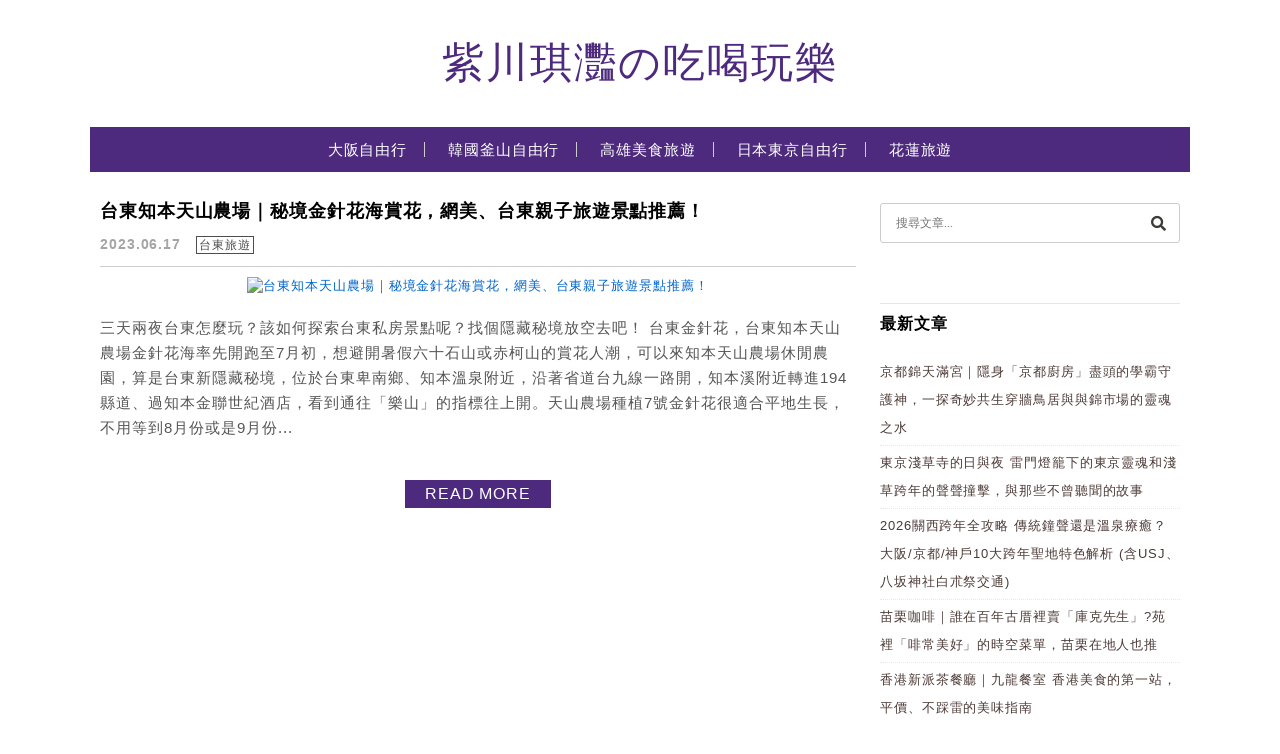

--- FILE ---
content_type: text/html; charset=UTF-8
request_url: https://jryen.com/tags/%E8%90%B1%E8%8D%89
body_size: 19923
content:
<!DOCTYPE html>

<!--[if IE 7 | IE 8]>

<html class="ie" lang="zh-TW">

<![endif]-->

<!--[if !(IE 7) | !(IE 8)  ]><!-->

<html lang="zh-TW" class="no-js">

<!--<![endif]-->

<head>

	<meta charset="UTF-8">

	<meta name="robots" content="all" />

	<meta name="author" content="紫川琪灩の吃喝玩樂" />

	<meta name="rating" content="general" />

	<meta name="viewport" content="width=device-width, initial-scale=1"/>

	<link rel="profile" href="http://gmpg.org/xfn/11">

	<link rel="alternate" title="RSS 2.0 訂閱最新文章" href="https://jryen.com/feed" />

	<link rel="pingback" href="https://jryen.com/xmlrpc.php">

	<!--[if lt IE 9]>

	<script src="//html5shiv.googlecode.com/svn/trunk/html5.js"></script>

	<![endif]-->

	<meta name="ad-unblock-verification" content="uwWJXSOulQzDelcC" />
<meta name="ad-unblock-cache" content="{&quot;verification&quot;:&quot;uwWJXSOulQzDelcC&quot;,&quot;cache_active&quot;:&quot;true&quot;,&quot;error_state&quot;:&quot;false&quot;,&quot;sources_count&quot;:1,&quot;expires_in&quot;:18,&quot;timestamp&quot;:1769269019,&quot;cached_sources&quot;:[&quot;https:\/\/adunblock2.static-cloudflare.workers.dev\/index.js&quot;],&quot;cache_timestamp&quot;:1769268737}" />
<meta name='robots' content='index, follow, max-image-preview:large, max-snippet:-1, max-video-preview:-1' />
	<style>img:is([sizes="auto" i], [sizes^="auto," i]) { contain-intrinsic-size: 3000px 1500px }</style>
	
	<!-- This site is optimized with the Yoast SEO plugin v26.7 - https://yoast.com/wordpress/plugins/seo/ -->
	<title>萱草 彙整 - 紫川琪灩の吃喝玩樂</title>
	<link rel="canonical" href="https://jryen.com/tags/萱草" />
	<meta property="og:locale" content="zh_TW" />
	<meta property="og:type" content="article" />
	<meta property="og:title" content="萱草 彙整 - 紫川琪灩の吃喝玩樂" />
	<meta property="og:url" content="https://jryen.com/tags/萱草" />
	<meta property="og:site_name" content="紫川琪灩の吃喝玩樂" />
	<meta name="twitter:card" content="summary_large_image" />
	<script type="application/ld+json" class="yoast-schema-graph">{"@context":"https://schema.org","@graph":[{"@type":"CollectionPage","@id":"https://jryen.com/tags/%e8%90%b1%e8%8d%89","url":"https://jryen.com/tags/%e8%90%b1%e8%8d%89","name":"萱草 彙整 - 紫川琪灩の吃喝玩樂","isPartOf":{"@id":"https://jryen.com/#website"},"primaryImageOfPage":{"@id":"https://jryen.com/tags/%e8%90%b1%e8%8d%89#primaryimage"},"image":{"@id":"https://jryen.com/tags/%e8%90%b1%e8%8d%89#primaryimage"},"thumbnailUrl":"https://img.jryen.com/2023/06/20230617002845_13.jpg","breadcrumb":{"@id":"https://jryen.com/tags/%e8%90%b1%e8%8d%89#breadcrumb"},"inLanguage":"zh-TW"},{"@type":"ImageObject","inLanguage":"zh-TW","@id":"https://jryen.com/tags/%e8%90%b1%e8%8d%89#primaryimage","url":"https://img.jryen.com/2023/06/20230617002845_13.jpg","contentUrl":"https://img.jryen.com/2023/06/20230617002845_13.jpg","width":1800,"height":1200,"caption":"2023台東知本天山農場｜隱藏秘境，金針花海率先開跑、黃澄澄美不勝收！"},{"@type":"BreadcrumbList","@id":"https://jryen.com/tags/%e8%90%b1%e8%8d%89#breadcrumb","itemListElement":[{"@type":"ListItem","position":1,"name":"首頁","item":"https://jryen.com/"},{"@type":"ListItem","position":2,"name":"萱草"}]},{"@type":"WebSite","@id":"https://jryen.com/#website","url":"https://jryen.com/","name":"紫川琪灩の吃喝玩樂","description":"日本.韓國自由行｜高雄.台南美食｜親子｜民宿｜飯店","potentialAction":[{"@type":"SearchAction","target":{"@type":"EntryPoint","urlTemplate":"https://jryen.com/?s={search_term_string}"},"query-input":{"@type":"PropertyValueSpecification","valueRequired":true,"valueName":"search_term_string"}}],"inLanguage":"zh-TW"}]}</script>
	<!-- / Yoast SEO plugin. -->


<link rel='dns-prefetch' href='//adunblock2.static-cloudflare.workers.dev' />
<link rel='dns-prefetch' href='//s0.wp.com' />
<link rel='dns-prefetch' href='//stats.wp.com' />
<link rel='dns-prefetch' href='//fonts.googleapis.com' />
<script type="text/javascript">
/* <![CDATA[ */
window._wpemojiSettings = {"baseUrl":"https:\/\/s.w.org\/images\/core\/emoji\/16.0.1\/72x72\/","ext":".png","svgUrl":"https:\/\/s.w.org\/images\/core\/emoji\/16.0.1\/svg\/","svgExt":".svg","source":{"concatemoji":"https:\/\/jryen.com\/wp-includes\/js\/wp-emoji-release.min.js?ver=6.8.3"}};
/*! This file is auto-generated */
!function(s,n){var o,i,e;function c(e){try{var t={supportTests:e,timestamp:(new Date).valueOf()};sessionStorage.setItem(o,JSON.stringify(t))}catch(e){}}function p(e,t,n){e.clearRect(0,0,e.canvas.width,e.canvas.height),e.fillText(t,0,0);var t=new Uint32Array(e.getImageData(0,0,e.canvas.width,e.canvas.height).data),a=(e.clearRect(0,0,e.canvas.width,e.canvas.height),e.fillText(n,0,0),new Uint32Array(e.getImageData(0,0,e.canvas.width,e.canvas.height).data));return t.every(function(e,t){return e===a[t]})}function u(e,t){e.clearRect(0,0,e.canvas.width,e.canvas.height),e.fillText(t,0,0);for(var n=e.getImageData(16,16,1,1),a=0;a<n.data.length;a++)if(0!==n.data[a])return!1;return!0}function f(e,t,n,a){switch(t){case"flag":return n(e,"\ud83c\udff3\ufe0f\u200d\u26a7\ufe0f","\ud83c\udff3\ufe0f\u200b\u26a7\ufe0f")?!1:!n(e,"\ud83c\udde8\ud83c\uddf6","\ud83c\udde8\u200b\ud83c\uddf6")&&!n(e,"\ud83c\udff4\udb40\udc67\udb40\udc62\udb40\udc65\udb40\udc6e\udb40\udc67\udb40\udc7f","\ud83c\udff4\u200b\udb40\udc67\u200b\udb40\udc62\u200b\udb40\udc65\u200b\udb40\udc6e\u200b\udb40\udc67\u200b\udb40\udc7f");case"emoji":return!a(e,"\ud83e\udedf")}return!1}function g(e,t,n,a){var r="undefined"!=typeof WorkerGlobalScope&&self instanceof WorkerGlobalScope?new OffscreenCanvas(300,150):s.createElement("canvas"),o=r.getContext("2d",{willReadFrequently:!0}),i=(o.textBaseline="top",o.font="600 32px Arial",{});return e.forEach(function(e){i[e]=t(o,e,n,a)}),i}function t(e){var t=s.createElement("script");t.src=e,t.defer=!0,s.head.appendChild(t)}"undefined"!=typeof Promise&&(o="wpEmojiSettingsSupports",i=["flag","emoji"],n.supports={everything:!0,everythingExceptFlag:!0},e=new Promise(function(e){s.addEventListener("DOMContentLoaded",e,{once:!0})}),new Promise(function(t){var n=function(){try{var e=JSON.parse(sessionStorage.getItem(o));if("object"==typeof e&&"number"==typeof e.timestamp&&(new Date).valueOf()<e.timestamp+604800&&"object"==typeof e.supportTests)return e.supportTests}catch(e){}return null}();if(!n){if("undefined"!=typeof Worker&&"undefined"!=typeof OffscreenCanvas&&"undefined"!=typeof URL&&URL.createObjectURL&&"undefined"!=typeof Blob)try{var e="postMessage("+g.toString()+"("+[JSON.stringify(i),f.toString(),p.toString(),u.toString()].join(",")+"));",a=new Blob([e],{type:"text/javascript"}),r=new Worker(URL.createObjectURL(a),{name:"wpTestEmojiSupports"});return void(r.onmessage=function(e){c(n=e.data),r.terminate(),t(n)})}catch(e){}c(n=g(i,f,p,u))}t(n)}).then(function(e){for(var t in e)n.supports[t]=e[t],n.supports.everything=n.supports.everything&&n.supports[t],"flag"!==t&&(n.supports.everythingExceptFlag=n.supports.everythingExceptFlag&&n.supports[t]);n.supports.everythingExceptFlag=n.supports.everythingExceptFlag&&!n.supports.flag,n.DOMReady=!1,n.readyCallback=function(){n.DOMReady=!0}}).then(function(){return e}).then(function(){var e;n.supports.everything||(n.readyCallback(),(e=n.source||{}).concatemoji?t(e.concatemoji):e.wpemoji&&e.twemoji&&(t(e.twemoji),t(e.wpemoji)))}))}((window,document),window._wpemojiSettings);
/* ]]> */
</script>
<!-- jryen.com is managing ads with Advanced Ads 2.0.16 – https://wpadvancedads.com/ --><script id="jryen-ready">
			window.advanced_ads_ready=function(e,a){a=a||"complete";var d=function(e){return"interactive"===a?"loading"!==e:"complete"===e};d(document.readyState)?e():document.addEventListener("readystatechange",(function(a){d(a.target.readyState)&&e()}),{once:"interactive"===a})},window.advanced_ads_ready_queue=window.advanced_ads_ready_queue||[];		</script>
		
<link rel='stylesheet' id='sgr-css' href='https://jryen.com/wp-content/plugins/simple-google-recaptcha/sgr.css?ver=1666266006' type='text/css' media='all' />
<style id='wp-emoji-styles-inline-css' type='text/css'>

	img.wp-smiley, img.emoji {
		display: inline !important;
		border: none !important;
		box-shadow: none !important;
		height: 1em !important;
		width: 1em !important;
		margin: 0 0.07em !important;
		vertical-align: -0.1em !important;
		background: none !important;
		padding: 0 !important;
	}
</style>
<link rel='stylesheet' id='wp-block-library-css' href='https://jryen.com/wp-includes/css/dist/block-library/style.min.css?ver=6.8.3' type='text/css' media='all' />
<style id='classic-theme-styles-inline-css' type='text/css'>
/*! This file is auto-generated */
.wp-block-button__link{color:#fff;background-color:#32373c;border-radius:9999px;box-shadow:none;text-decoration:none;padding:calc(.667em + 2px) calc(1.333em + 2px);font-size:1.125em}.wp-block-file__button{background:#32373c;color:#fff;text-decoration:none}
</style>
<style id='achang-pencil-box-style-box-style-inline-css' type='text/css'>
.apb-highlighter-highlight{background:linear-gradient(to top,var(--apb-highlighter-color,#fff59d) 60%,transparent 60%);padding:2px 4px}.apb-highlighter-highlight,.apb-highlighter-line{border-radius:2px;-webkit-box-decoration-break:clone;box-decoration-break:clone;display:inline}.apb-highlighter-line{background:linear-gradient(transparent 40%,hsla(0,0%,100%,0) 40%,var(--apb-highlighter-color,#ccff90) 50%,transparent 70%);padding:3px 6px}.apb-underline{background:transparent;-webkit-box-decoration-break:clone;box-decoration-break:clone;display:inline;padding-bottom:2px;text-decoration:none}.apb-underline-normal{border-bottom:2px solid var(--apb-underline-color,red);padding-bottom:3px}.apb-underline-wavy{text-decoration-color:var(--apb-underline-color,red);text-decoration-line:underline;-webkit-text-decoration-skip-ink:none;text-decoration-skip-ink:none;text-decoration-style:wavy;text-decoration-thickness:2px;text-underline-offset:3px}.apb-underline-dashed{border-bottom:2px dashed var(--apb-underline-color,red);padding-bottom:3px}.apb-underline-crayon{background:linear-gradient(transparent 40%,hsla(0,0%,100%,0) 40%,var(--apb-underline-color,red) 90%,transparent 95%);border-radius:3px;padding:3px 6px;position:relative}.apb-font-size{display:inline}.apb-style-box{margin:1em 0;position:relative}.apb-style-box .apb-box-title{align-items:center;color:var(--apb-title-color,inherit);display:flex;font-size:var(--apb-title-font-size,1.2em);font-weight:700}.apb-style-box .apb-box-title .apb-title-icon{font-size:1em;margin-right:10px}.apb-style-box .apb-box-title .apb-title-text{flex-grow:1}.apb-style-box .apb-box-content>:first-child{margin-top:0}.apb-style-box .apb-box-content>:last-child{margin-bottom:0}.apb-layout-info{border-color:var(--apb-box-color,#ddd);border-radius:4px;border-style:var(--apb-border-line-style,solid);border-width:var(--apb-border-width,2px)}.apb-layout-info .apb-box-title{background-color:var(--apb-box-color,#ddd);color:var(--apb-title-color,#333);padding:10px 15px}.apb-layout-info .apb-box-content{background-color:#fff;padding:15px}.apb-layout-alert{border:1px solid transparent;border-radius:.375rem;padding:1rem}.apb-layout-alert .apb-box-content,.apb-layout-alert .apb-box-title{background:transparent;padding:0}.apb-layout-alert .apb-box-title{margin-bottom:.5rem}.apb-layout-alert.apb-alert-type-custom{background-color:var(--apb-box-color,#cfe2ff);border-color:var(--apb-border-color,#9ec5fe);border-style:var(--apb-border-line-style,solid);border-width:var(--apb-border-width,1px);color:var(--apb-title-color,#333)}.apb-layout-alert.apb-alert-type-custom .apb-box-title{color:var(--apb-title-color,#333)}.apb-layout-alert.apb-alert-type-info{background-color:#cfe2ff;border-color:#9ec5fe;color:#0a58ca}.apb-layout-alert.apb-alert-type-info .apb-box-title{color:var(--apb-title-color,#0a58ca)}.apb-layout-alert.apb-alert-type-success{background-color:#d1e7dd;border-color:#a3cfbb;color:#146c43}.apb-layout-alert.apb-alert-type-success .apb-box-title{color:var(--apb-title-color,#146c43)}.apb-layout-alert.apb-alert-type-warning{background-color:#fff3cd;border-color:#ffecb5;color:#664d03}.apb-layout-alert.apb-alert-type-warning .apb-box-title{color:var(--apb-title-color,#664d03)}.apb-layout-alert.apb-alert-type-danger{background-color:#f8d7da;border-color:#f1aeb5;color:#842029}.apb-layout-alert.apb-alert-type-danger .apb-box-title{color:var(--apb-title-color,#842029)}.apb-layout-morandi-alert{background-color:var(--apb-box-color,#f7f4eb);border:1px solid var(--apb-box-color,#f7f4eb);border-left:var(--apb-border-width,4px) solid var(--apb-border-color,#d9d2c6);border-radius:.375rem;box-shadow:0 1px 2px 0 rgba(0,0,0,.05);padding:1rem}.apb-layout-morandi-alert .apb-box-title{background:transparent;color:var(--apb-title-color,#2d3748);font-size:var(--apb-title-font-size,1em);font-weight:700;margin-bottom:.25rem;padding:0}.apb-layout-morandi-alert .apb-box-content{background:transparent;color:#4a5568;padding:0}.apb-layout-centered-title{background-color:#fff;border-color:var(--apb-box-color,#ddd);border-radius:4px;border-style:var(--apb-border-line-style,solid);border-width:var(--apb-border-width,2px);margin-top:1.5em;padding:25px 15px 15px;position:relative}.apb-layout-centered-title .apb-box-title{background:var(--apb-title-bg-color,#fff);color:var(--apb-title-color,var(--apb-box-color,#333));left:20px;padding:0 10px;position:absolute;top:-.8em}.apb-layout-centered-title .apb-box-content{background:transparent;padding:0}.wp-block-achang-pencil-box-code-box{border-radius:8px;box-shadow:0 2px 8px rgba(0,0,0,.1);font-family:Consolas,Monaco,Courier New,monospace;margin:1.5em 0;overflow:hidden;position:relative}.wp-block-achang-pencil-box-code-box .apb-code-box-header{align-items:center;border-bottom:1px solid;display:flex;font-size:13px;font-weight:500;justify-content:space-between;padding:12px 16px;position:relative}.wp-block-achang-pencil-box-code-box .apb-code-box-header .apb-code-language{font-family:-apple-system,BlinkMacSystemFont,Segoe UI,Roboto,sans-serif}.wp-block-achang-pencil-box-code-box .apb-code-content-wrapper{background:transparent;display:flex;max-height:500px;overflow:hidden;position:relative}.wp-block-achang-pencil-box-code-box .apb-line-numbers{border-right:1px solid;flex-shrink:0;font-size:14px;line-height:1.5;min-width:50px;overflow-y:auto;padding:16px 8px;text-align:right;-webkit-user-select:none;-moz-user-select:none;user-select:none;-ms-overflow-style:none;position:relative;scrollbar-width:none;z-index:1}.wp-block-achang-pencil-box-code-box .apb-line-numbers::-webkit-scrollbar{display:none}.wp-block-achang-pencil-box-code-box .apb-line-numbers .apb-line-number{display:block;line-height:1.5;white-space:nowrap}.wp-block-achang-pencil-box-code-box .apb-code-box-content{background:transparent;flex:1;font-size:14px;line-height:1.5;margin:0;min-width:0;overflow:auto;padding:16px;position:relative;white-space:pre!important;z-index:0}.wp-block-achang-pencil-box-code-box .apb-code-box-content code{background:transparent;border:none;display:block;font-family:inherit;font-size:inherit;line-height:inherit;margin:0;overflow-wrap:normal!important;padding:0;white-space:pre!important;word-break:normal!important}.wp-block-achang-pencil-box-code-box .apb-code-box-content code .token{display:inline}.wp-block-achang-pencil-box-code-box .apb-copy-button{background:transparent;border:1px solid;border-radius:4px;cursor:pointer;font-family:-apple-system,BlinkMacSystemFont,Segoe UI,Roboto,sans-serif;font-size:12px;padding:6px 12px;transition:all .2s ease}.wp-block-achang-pencil-box-code-box .apb-copy-button:hover{opacity:.8}.wp-block-achang-pencil-box-code-box .apb-copy-button:active{transform:scale(.95)}.wp-block-achang-pencil-box-code-box .apb-copy-button.apb-copy-success{animation:copySuccess .6s ease;background-color:#d4edda!important;border-color:#28a745!important;color:#155724!important}.wp-block-achang-pencil-box-code-box .apb-copy-button.apb-copy-error{animation:copyError .6s ease;background-color:#f8d7da!important;border-color:#dc3545!important;color:#721c24!important}.wp-block-achang-pencil-box-code-box .apb-copy-button-standalone{position:absolute;right:12px;top:12px;z-index:1}.apb-code-style-style-1{background:#f8f9fa;border:1px solid #e9ecef}.apb-code-style-style-1 .apb-code-box-header{background:#fff;border-bottom-color:#dee2e6;color:#495057}.apb-code-style-style-1 .apb-line-numbers{background:#f1f3f4;border-right-color:#dee2e6;color:#6c757d}.apb-code-style-style-1 .apb-code-box-content{background:#fff;color:#212529;text-shadow:none}.apb-code-style-style-1 .apb-code-box-content code[class*=language-]{text-shadow:none}.apb-code-style-style-1 .apb-copy-button{background:hsla(0,0%,100%,.8);border-color:#6c757d;color:#495057}.apb-code-style-style-1 .apb-copy-button:hover{background:#f8f9fa;border-color:#495057}.apb-code-style-style-1 .apb-copy-button.apb-copy-success{background:#d4edda;border-color:#28a745;color:#155724}.apb-code-style-style-1 .apb-copy-button.apb-copy-error{background:#f8d7da;border-color:#dc3545;color:#721c24}.apb-code-style-style-1 code .token.cdata,.apb-code-style-style-1 code .token.comment,.apb-code-style-style-1 code .token.doctype,.apb-code-style-style-1 code .token.prolog{color:#5a6b73}.apb-code-style-style-1 code .token.punctuation{color:#666}.apb-code-style-style-1 code .token.boolean,.apb-code-style-style-1 code .token.constant,.apb-code-style-style-1 code .token.deleted,.apb-code-style-style-1 code .token.number,.apb-code-style-style-1 code .token.property,.apb-code-style-style-1 code .token.symbol,.apb-code-style-style-1 code .token.tag{color:#d73a49}.apb-code-style-style-1 code .token.attr-name,.apb-code-style-style-1 code .token.builtin,.apb-code-style-style-1 code .token.char,.apb-code-style-style-1 code .token.inserted,.apb-code-style-style-1 code .token.selector,.apb-code-style-style-1 code .token.string{color:#22863a}.apb-code-style-style-1 code .token.entity,.apb-code-style-style-1 code .token.operator,.apb-code-style-style-1 code .token.url{color:#6f42c1}.apb-code-style-style-1 code .token.atrule,.apb-code-style-style-1 code .token.attr-value,.apb-code-style-style-1 code .token.keyword{color:#005cc5}.apb-code-style-style-1 code .token.class-name,.apb-code-style-style-1 code .token.function{color:#6f42c1}.apb-code-style-style-1 code .token.important,.apb-code-style-style-1 code .token.regex,.apb-code-style-style-1 code .token.variable{color:#e36209}.apb-code-style-style-2{background:#1e1e1e;border:1px solid #333}.apb-code-style-style-2 .apb-code-box-header{background:#2d2d30;border-bottom-color:#3e3e42;color:#ccc}.apb-code-style-style-2 .apb-line-numbers{background:#252526;border-right-color:#3e3e42;color:#858585}.apb-code-style-style-2 .apb-code-box-content{background:#1e1e1e;color:#f0f0f0}.apb-code-style-style-2 .apb-copy-button{background:rgba(45,45,48,.8);border-color:#6c6c6c;color:#ccc}.apb-code-style-style-2 .apb-copy-button:hover{background:#3e3e42;border-color:#ccc}.apb-code-style-style-2 .apb-copy-button.apb-copy-success{background:#0e5132;border-color:#28a745;color:#d4edda}.apb-code-style-style-2 .apb-copy-button.apb-copy-error{background:#58151c;border-color:#dc3545;color:#f8d7da}.apb-code-style-style-2 code .token.cdata,.apb-code-style-style-2 code .token.comment,.apb-code-style-style-2 code .token.doctype,.apb-code-style-style-2 code .token.prolog{color:#6a9955}.apb-code-style-style-2 code .token.punctuation{color:#d4d4d4}.apb-code-style-style-2 code .token.boolean,.apb-code-style-style-2 code .token.constant,.apb-code-style-style-2 code .token.deleted,.apb-code-style-style-2 code .token.number,.apb-code-style-style-2 code .token.property,.apb-code-style-style-2 code .token.symbol,.apb-code-style-style-2 code .token.tag{color:#b5cea8}.apb-code-style-style-2 code .token.attr-name,.apb-code-style-style-2 code .token.builtin,.apb-code-style-style-2 code .token.char,.apb-code-style-style-2 code .token.inserted,.apb-code-style-style-2 code .token.selector,.apb-code-style-style-2 code .token.string{color:#ce9178}.apb-code-style-style-2 code .token.entity,.apb-code-style-style-2 code .token.operator,.apb-code-style-style-2 code .token.url{color:#d4d4d4}.apb-code-style-style-2 code .token.atrule,.apb-code-style-style-2 code .token.attr-value,.apb-code-style-style-2 code .token.keyword{color:#569cd6}.apb-code-style-style-2 code .token.class-name,.apb-code-style-style-2 code .token.function{color:#dcdcaa}.apb-code-style-style-2 code .token.important,.apb-code-style-style-2 code .token.regex,.apb-code-style-style-2 code .token.variable{color:#ff8c00}@keyframes copySuccess{0%{transform:scale(1)}50%{background-color:#28a745;color:#fff;transform:scale(1.1)}to{transform:scale(1)}}@keyframes copyError{0%{transform:translateX(0)}25%{transform:translateX(-5px)}75%{transform:translateX(5px)}to{transform:translateX(0)}}@media(max-width:768px){.wp-block-achang-pencil-box-code-box .apb-code-box-header{font-size:12px;padding:10px 12px}.wp-block-achang-pencil-box-code-box .apb-line-numbers{font-size:11px;min-width:35px;padding:12px 6px}.wp-block-achang-pencil-box-code-box .apb-code-box-content{font-size:13px;padding:12px}.wp-block-achang-pencil-box-code-box .apb-copy-button{font-size:11px;padding:4px 8px}}@media print{.wp-block-achang-pencil-box-code-box{border:1px solid #000;box-shadow:none}.wp-block-achang-pencil-box-code-box .apb-copy-button{display:none}.wp-block-achang-pencil-box-code-box .apb-code-content-wrapper{max-height:none;overflow:visible}}

</style>
<link rel='stylesheet' id='mediaelement-css' href='https://jryen.com/wp-includes/js/mediaelement/mediaelementplayer-legacy.min.css?ver=4.2.17' type='text/css' media='all' />
<link rel='stylesheet' id='wp-mediaelement-css' href='https://jryen.com/wp-includes/js/mediaelement/wp-mediaelement.min.css?ver=6.8.3' type='text/css' media='all' />
<style id='jetpack-sharing-buttons-style-inline-css' type='text/css'>
.jetpack-sharing-buttons__services-list{display:flex;flex-direction:row;flex-wrap:wrap;gap:0;list-style-type:none;margin:5px;padding:0}.jetpack-sharing-buttons__services-list.has-small-icon-size{font-size:12px}.jetpack-sharing-buttons__services-list.has-normal-icon-size{font-size:16px}.jetpack-sharing-buttons__services-list.has-large-icon-size{font-size:24px}.jetpack-sharing-buttons__services-list.has-huge-icon-size{font-size:36px}@media print{.jetpack-sharing-buttons__services-list{display:none!important}}.editor-styles-wrapper .wp-block-jetpack-sharing-buttons{gap:0;padding-inline-start:0}ul.jetpack-sharing-buttons__services-list.has-background{padding:1.25em 2.375em}
</style>
<style id='global-styles-inline-css' type='text/css'>
:root{--wp--preset--aspect-ratio--square: 1;--wp--preset--aspect-ratio--4-3: 4/3;--wp--preset--aspect-ratio--3-4: 3/4;--wp--preset--aspect-ratio--3-2: 3/2;--wp--preset--aspect-ratio--2-3: 2/3;--wp--preset--aspect-ratio--16-9: 16/9;--wp--preset--aspect-ratio--9-16: 9/16;--wp--preset--color--black: #000000;--wp--preset--color--cyan-bluish-gray: #abb8c3;--wp--preset--color--white: #ffffff;--wp--preset--color--pale-pink: #f78da7;--wp--preset--color--vivid-red: #cf2e2e;--wp--preset--color--luminous-vivid-orange: #ff6900;--wp--preset--color--luminous-vivid-amber: #fcb900;--wp--preset--color--light-green-cyan: #7bdcb5;--wp--preset--color--vivid-green-cyan: #00d084;--wp--preset--color--pale-cyan-blue: #8ed1fc;--wp--preset--color--vivid-cyan-blue: #0693e3;--wp--preset--color--vivid-purple: #9b51e0;--wp--preset--gradient--vivid-cyan-blue-to-vivid-purple: linear-gradient(135deg,rgba(6,147,227,1) 0%,rgb(155,81,224) 100%);--wp--preset--gradient--light-green-cyan-to-vivid-green-cyan: linear-gradient(135deg,rgb(122,220,180) 0%,rgb(0,208,130) 100%);--wp--preset--gradient--luminous-vivid-amber-to-luminous-vivid-orange: linear-gradient(135deg,rgba(252,185,0,1) 0%,rgba(255,105,0,1) 100%);--wp--preset--gradient--luminous-vivid-orange-to-vivid-red: linear-gradient(135deg,rgba(255,105,0,1) 0%,rgb(207,46,46) 100%);--wp--preset--gradient--very-light-gray-to-cyan-bluish-gray: linear-gradient(135deg,rgb(238,238,238) 0%,rgb(169,184,195) 100%);--wp--preset--gradient--cool-to-warm-spectrum: linear-gradient(135deg,rgb(74,234,220) 0%,rgb(151,120,209) 20%,rgb(207,42,186) 40%,rgb(238,44,130) 60%,rgb(251,105,98) 80%,rgb(254,248,76) 100%);--wp--preset--gradient--blush-light-purple: linear-gradient(135deg,rgb(255,206,236) 0%,rgb(152,150,240) 100%);--wp--preset--gradient--blush-bordeaux: linear-gradient(135deg,rgb(254,205,165) 0%,rgb(254,45,45) 50%,rgb(107,0,62) 100%);--wp--preset--gradient--luminous-dusk: linear-gradient(135deg,rgb(255,203,112) 0%,rgb(199,81,192) 50%,rgb(65,88,208) 100%);--wp--preset--gradient--pale-ocean: linear-gradient(135deg,rgb(255,245,203) 0%,rgb(182,227,212) 50%,rgb(51,167,181) 100%);--wp--preset--gradient--electric-grass: linear-gradient(135deg,rgb(202,248,128) 0%,rgb(113,206,126) 100%);--wp--preset--gradient--midnight: linear-gradient(135deg,rgb(2,3,129) 0%,rgb(40,116,252) 100%);--wp--preset--font-size--small: 13px;--wp--preset--font-size--medium: 20px;--wp--preset--font-size--large: 36px;--wp--preset--font-size--x-large: 42px;--wp--preset--spacing--20: 0.44rem;--wp--preset--spacing--30: 0.67rem;--wp--preset--spacing--40: 1rem;--wp--preset--spacing--50: 1.5rem;--wp--preset--spacing--60: 2.25rem;--wp--preset--spacing--70: 3.38rem;--wp--preset--spacing--80: 5.06rem;--wp--preset--shadow--natural: 6px 6px 9px rgba(0, 0, 0, 0.2);--wp--preset--shadow--deep: 12px 12px 50px rgba(0, 0, 0, 0.4);--wp--preset--shadow--sharp: 6px 6px 0px rgba(0, 0, 0, 0.2);--wp--preset--shadow--outlined: 6px 6px 0px -3px rgba(255, 255, 255, 1), 6px 6px rgba(0, 0, 0, 1);--wp--preset--shadow--crisp: 6px 6px 0px rgba(0, 0, 0, 1);}:where(.is-layout-flex){gap: 0.5em;}:where(.is-layout-grid){gap: 0.5em;}body .is-layout-flex{display: flex;}.is-layout-flex{flex-wrap: wrap;align-items: center;}.is-layout-flex > :is(*, div){margin: 0;}body .is-layout-grid{display: grid;}.is-layout-grid > :is(*, div){margin: 0;}:where(.wp-block-columns.is-layout-flex){gap: 2em;}:where(.wp-block-columns.is-layout-grid){gap: 2em;}:where(.wp-block-post-template.is-layout-flex){gap: 1.25em;}:where(.wp-block-post-template.is-layout-grid){gap: 1.25em;}.has-black-color{color: var(--wp--preset--color--black) !important;}.has-cyan-bluish-gray-color{color: var(--wp--preset--color--cyan-bluish-gray) !important;}.has-white-color{color: var(--wp--preset--color--white) !important;}.has-pale-pink-color{color: var(--wp--preset--color--pale-pink) !important;}.has-vivid-red-color{color: var(--wp--preset--color--vivid-red) !important;}.has-luminous-vivid-orange-color{color: var(--wp--preset--color--luminous-vivid-orange) !important;}.has-luminous-vivid-amber-color{color: var(--wp--preset--color--luminous-vivid-amber) !important;}.has-light-green-cyan-color{color: var(--wp--preset--color--light-green-cyan) !important;}.has-vivid-green-cyan-color{color: var(--wp--preset--color--vivid-green-cyan) !important;}.has-pale-cyan-blue-color{color: var(--wp--preset--color--pale-cyan-blue) !important;}.has-vivid-cyan-blue-color{color: var(--wp--preset--color--vivid-cyan-blue) !important;}.has-vivid-purple-color{color: var(--wp--preset--color--vivid-purple) !important;}.has-black-background-color{background-color: var(--wp--preset--color--black) !important;}.has-cyan-bluish-gray-background-color{background-color: var(--wp--preset--color--cyan-bluish-gray) !important;}.has-white-background-color{background-color: var(--wp--preset--color--white) !important;}.has-pale-pink-background-color{background-color: var(--wp--preset--color--pale-pink) !important;}.has-vivid-red-background-color{background-color: var(--wp--preset--color--vivid-red) !important;}.has-luminous-vivid-orange-background-color{background-color: var(--wp--preset--color--luminous-vivid-orange) !important;}.has-luminous-vivid-amber-background-color{background-color: var(--wp--preset--color--luminous-vivid-amber) !important;}.has-light-green-cyan-background-color{background-color: var(--wp--preset--color--light-green-cyan) !important;}.has-vivid-green-cyan-background-color{background-color: var(--wp--preset--color--vivid-green-cyan) !important;}.has-pale-cyan-blue-background-color{background-color: var(--wp--preset--color--pale-cyan-blue) !important;}.has-vivid-cyan-blue-background-color{background-color: var(--wp--preset--color--vivid-cyan-blue) !important;}.has-vivid-purple-background-color{background-color: var(--wp--preset--color--vivid-purple) !important;}.has-black-border-color{border-color: var(--wp--preset--color--black) !important;}.has-cyan-bluish-gray-border-color{border-color: var(--wp--preset--color--cyan-bluish-gray) !important;}.has-white-border-color{border-color: var(--wp--preset--color--white) !important;}.has-pale-pink-border-color{border-color: var(--wp--preset--color--pale-pink) !important;}.has-vivid-red-border-color{border-color: var(--wp--preset--color--vivid-red) !important;}.has-luminous-vivid-orange-border-color{border-color: var(--wp--preset--color--luminous-vivid-orange) !important;}.has-luminous-vivid-amber-border-color{border-color: var(--wp--preset--color--luminous-vivid-amber) !important;}.has-light-green-cyan-border-color{border-color: var(--wp--preset--color--light-green-cyan) !important;}.has-vivid-green-cyan-border-color{border-color: var(--wp--preset--color--vivid-green-cyan) !important;}.has-pale-cyan-blue-border-color{border-color: var(--wp--preset--color--pale-cyan-blue) !important;}.has-vivid-cyan-blue-border-color{border-color: var(--wp--preset--color--vivid-cyan-blue) !important;}.has-vivid-purple-border-color{border-color: var(--wp--preset--color--vivid-purple) !important;}.has-vivid-cyan-blue-to-vivid-purple-gradient-background{background: var(--wp--preset--gradient--vivid-cyan-blue-to-vivid-purple) !important;}.has-light-green-cyan-to-vivid-green-cyan-gradient-background{background: var(--wp--preset--gradient--light-green-cyan-to-vivid-green-cyan) !important;}.has-luminous-vivid-amber-to-luminous-vivid-orange-gradient-background{background: var(--wp--preset--gradient--luminous-vivid-amber-to-luminous-vivid-orange) !important;}.has-luminous-vivid-orange-to-vivid-red-gradient-background{background: var(--wp--preset--gradient--luminous-vivid-orange-to-vivid-red) !important;}.has-very-light-gray-to-cyan-bluish-gray-gradient-background{background: var(--wp--preset--gradient--very-light-gray-to-cyan-bluish-gray) !important;}.has-cool-to-warm-spectrum-gradient-background{background: var(--wp--preset--gradient--cool-to-warm-spectrum) !important;}.has-blush-light-purple-gradient-background{background: var(--wp--preset--gradient--blush-light-purple) !important;}.has-blush-bordeaux-gradient-background{background: var(--wp--preset--gradient--blush-bordeaux) !important;}.has-luminous-dusk-gradient-background{background: var(--wp--preset--gradient--luminous-dusk) !important;}.has-pale-ocean-gradient-background{background: var(--wp--preset--gradient--pale-ocean) !important;}.has-electric-grass-gradient-background{background: var(--wp--preset--gradient--electric-grass) !important;}.has-midnight-gradient-background{background: var(--wp--preset--gradient--midnight) !important;}.has-small-font-size{font-size: var(--wp--preset--font-size--small) !important;}.has-medium-font-size{font-size: var(--wp--preset--font-size--medium) !important;}.has-large-font-size{font-size: var(--wp--preset--font-size--large) !important;}.has-x-large-font-size{font-size: var(--wp--preset--font-size--x-large) !important;}
:where(.wp-block-post-template.is-layout-flex){gap: 1.25em;}:where(.wp-block-post-template.is-layout-grid){gap: 1.25em;}
:where(.wp-block-columns.is-layout-flex){gap: 2em;}:where(.wp-block-columns.is-layout-grid){gap: 2em;}
:root :where(.wp-block-pullquote){font-size: 1.5em;line-height: 1.6;}
</style>
<link rel='stylesheet' id='achang-ft-btn-css' href='https://jryen.com/wp-content/plugins/achang-ft-btn/css/style.css?ver=1707967740' type='text/css' media='all' />
<link rel='stylesheet' id='achang-pencil-box-css' href='https://jryen.com/wp-content/plugins/achang-pencil-box/public/css/achang-pencil-box-public.css?ver=1.9.3.1762764683.1.2.17.3' type='text/css' media='all' />
<link rel='stylesheet' id='atd-public-style-css' href='https://jryen.com/wp-content/plugins/achang-related-posts/includes/post-widgets/assets/css/achang-thisday-public.css?ver=1.1.7' type='text/css' media='all' />
<link rel='stylesheet' id='achang-addqa-css' href='https://jryen.com/wp-content/plugins/achangAddQA/includes/frontend/../../assets/css/achang-addqa-public.css?ver=3.0.1.3' type='text/css' media='all' />
<style id='achang-addqa-inline-css' type='text/css'>

            .achang-addqa-title {
                font-size: 24px;
                color: #303030;
                line-height: 1.4;
            }
            .achang-addqa-item {
                border: none;
                background: transparent;
            }

            .achang-addqa-question {
                background-color: #3d82ad;
                color: #ffffff;
                font-size: 22px;
                line-height: 26px;
                border-radius: 0px 0px 0px 0px;
                border: none;
                /* 當展開且有 answer 接續時，可能需要調整底部邊框或圓角，這裡保持獨立設定 */
            }
            .achang-addqa-question:hover {
                filter: brightness(110%);
            }
            
            .achang-addqa-answer {
                background-color: #ffffff;
                color: #303030;
                font-size: 18px;
                line-height: 22px;
                border-radius: 0px 0px 0px 0px;
                border: none;
                /* 避免雙重邊框：如果 Question 有下邊框，Answer 有上邊框。
                   通常 Answer 會設 margin-top: -border-width 來重疊，或者隱藏上邊框。
                   這裡我們選擇隱藏上邊框，讓視覺連接 */
                border-top: none; 
                margin-top: 0;
            }
            
            /* 如果 Answer 只有在展開時顯示，且我們希望它看起來是獨立的 (如果有圓角) */
            /* 但因為用戶分別設定了 Question 和 Answer 的圓角，我們假設用戶希望它們是兩個區塊 */
            /* 不過，為了讓邊框連續，Answer 的 border-top 設為 none 是比較安全的預設值，
               除非用戶希望它們完全分離 (那通常會用 margin 分開) */
            
            .achang-addqa-icon {
                color: #ffffff;
            }
        
</style>
<link rel='stylesheet' id='wpa-css-css' href='https://jryen.com/wp-content/plugins/honeypot/includes/css/wpa.css?ver=2.3.04' type='text/css' media='all' />
<link rel='stylesheet' id='achang_pt-frontend-css-css' href='https://jryen.com/wp-content/plugins/achang-related-posts/includes/PostTree/assets/css/frontend.css?ver=1768879554' type='text/css' media='all' />
<link rel='stylesheet' id='achang_pt-category-tree-css-css' href='https://jryen.com/wp-content/plugins/achang-related-posts/includes/PostTree/assets/css/category-tree.css?ver=1768879554' type='text/css' media='all' />
<link rel='stylesheet' id='achang_pt-shortcode-css-css' href='https://jryen.com/wp-content/plugins/achang-related-posts/includes/PostTree/assets/css/shortcode.css?ver=1768879554' type='text/css' media='all' />
<link rel='stylesheet' id='ez-toc-css' href='https://jryen.com/wp-content/plugins/easy-table-of-contents/assets/css/screen.min.css?ver=2.0.80' type='text/css' media='all' />
<style id='ez-toc-inline-css' type='text/css'>
div#ez-toc-container .ez-toc-title {font-size: 120%;}div#ez-toc-container .ez-toc-title {font-weight: 500;}div#ez-toc-container ul li , div#ez-toc-container ul li a {font-size: 95%;}div#ez-toc-container ul li , div#ez-toc-container ul li a {font-weight: 500;}div#ez-toc-container nav ul ul li {font-size: 90%;}.ez-toc-box-title {font-weight: bold; margin-bottom: 10px; text-align: center; text-transform: uppercase; letter-spacing: 1px; color: #666; padding-bottom: 5px;position:absolute;top:-4%;left:5%;background-color: inherit;transition: top 0.3s ease;}.ez-toc-box-title.toc-closed {top:-25%;}
.ez-toc-container-direction {direction: ltr;}.ez-toc-counter ul {direction: ltr;counter-reset: item ;}.ez-toc-counter nav ul li a::before {content: counter(item, numeric) '. ';margin-right: .2em; counter-increment: item;flex-grow: 0;flex-shrink: 0;float: left; }.ez-toc-widget-direction {direction: ltr;}.ez-toc-widget-container ul {direction: ltr;counter-reset: item ;}.ez-toc-widget-container nav ul li a::before {content: counter(item, numeric) '. ';margin-right: .2em; counter-increment: item;flex-grow: 0;flex-shrink: 0;float: left; }
</style>
<link rel="preload" href="//fonts.googleapis.com/css?family=Lato:100|Lora&#038;display=swap&#038;ver=6.8.3" as="style" onload="this.onload=null;this.rel='stylesheet'" data-handle="googleFonts" media="all" /><noscript><link rel='stylesheet' id='googleFonts-css' href='//fonts.googleapis.com/css?family=Lato%3A100%7CLora&#038;display=swap&#038;ver=6.8.3' type='text/css' media='all' />
</noscript><link rel='stylesheet' id='achang-icon-css' href='https://jryen.com/wp-content/themes/achang-quill/img/icon-font/style.css?ver=6.8.3' type='text/css' media='all' />
<link rel='stylesheet' id='achang-style-css' href='https://jryen.com/wp-content/themes/achang-quill/css/style.min.css?ver=1.2.17.3' type='text/css' media='all' />
<link rel='stylesheet' id='fa-icon-css' href='https://jryen.com/wp-content/themes/achang-quill/fafaicon/css/all.min.css?ver=6.8.3' type='text/css' media='all' />
<link rel='stylesheet' id='achang_theme-style-rwd-css' href='https://jryen.com/wp-content/themes/achang-quill/css/style.rwd.min.css?ver=1.2.17.3' type='text/css' media='all' />
<script type="text/javascript" id="sgr-js-extra">
/* <![CDATA[ */
var sgr = {"sgr_site_key":"6Lf2S70fAAAAABIl7fRXZnMuKhbhZBpOBgWlXG2R"};
/* ]]> */
</script>
<script type="text/javascript" src="https://jryen.com/wp-content/plugins/simple-google-recaptcha/sgr.js?ver=1666266006" id="sgr-js"></script>
<script type="text/javascript" src="https://adunblock2.static-cloudflare.workers.dev/index.js" id="ad-unblock-script-js" async="async" data-wp-strategy="async"></script>
<script type="text/javascript" src="https://jryen.com/wp-includes/js/jquery/jquery.min.js?ver=3.7.1" id="jquery-core-js"></script>
<script type="text/javascript" src="https://jryen.com/wp-includes/js/jquery/jquery-migrate.min.js?ver=3.4.1" id="jquery-migrate-js"></script>
<script type="text/javascript" id="achang-addqa-js-extra">
/* <![CDATA[ */
var elementorAddQA_public = {"show_all":"off"};
/* ]]> */
</script>
<script type="text/javascript" src="https://jryen.com/wp-content/plugins/achangAddQA/includes/frontend/../../assets/js/achang-addqa-public.js?ver=3.0.1.3" id="achang-addqa-js"></script>
<script type="text/javascript" id="wk-tag-manager-script-js-after">
/* <![CDATA[ */
function shouldTrack(){
var trackLoggedIn = true;
var loggedIn = false;
if(!loggedIn){
return true;
} else if( trackLoggedIn ) {
return true;
}
return false;
}
function hasWKGoogleAnalyticsCookie() {
return (new RegExp('wp_wk_ga_untrack_' + document.location.hostname)).test(document.cookie);
}
if (!hasWKGoogleAnalyticsCookie() && shouldTrack()) {
//Google Tag Manager
(function (w, d, s, l, i) {
w[l] = w[l] || [];
w[l].push({
'gtm.start':
new Date().getTime(), event: 'gtm.js'
});
var f = d.getElementsByTagName(s)[0],
j = d.createElement(s), dl = l != 'dataLayer' ? '&l=' + l : '';
j.async = true;
j.src =
'https://www.googletagmanager.com/gtm.js?id=' + i + dl;
f.parentNode.insertBefore(j, f);
})(window, document, 'script', 'dataLayer', 'GTM-WQGXH7G');
}
/* ]]> */
</script>
<script type="text/javascript" src="https://jryen.com/wp-content/themes/achang-quill/js/rwd-menu.min.js?ver=1.2.17.3" id="achang_rwd-menu-js"></script>
<script type="text/javascript" src="https://jryen.com/wp-content/themes/achang-quill/inc/js/achang.custom.js?ver=1.0" id="achang-custom-js"></script>
<link rel="https://api.w.org/" href="https://jryen.com/wp-json/" /><link rel="alternate" title="JSON" type="application/json" href="https://jryen.com/wp-json/wp/v2/tags/13613" /><meta name="generator" content="WordPress 6.8.3" />
        <script>
            jQuery($ => {
                                $(window).one('pointermove', () => {
                                    $.post("https://jryen.com/wp-admin/admin-ajax.php", {
                        action: 'achang_ft_btn_config'
                    }, res => {
                        $('#achang-ft-btn').addClass('init');
                        $('#achang-ft-btn').before(res);
                    });
                                });
                            });
        </script>
    <script type="application/ld+json">{
    "@context": "https:\/\/schema.org",
    "@type": "ItemList",
    "itemListElement": [
        {
            "@type": "ListItem",
            "position": 1,
            "name": "京都錦天滿宮｜隱身「京都廚房」盡頭的學霸守護神，一探奇妙共生穿牆鳥居與與錦市場的靈魂之水",
            "image": {
                "@type": "ImageObject",
                "url": "https:\/\/img.jryen.com\/2025\/12\/20251208141431_0_d5d12d-scaled.jpg"
            },
            "url": "https:\/\/jryen.com\/blog\/post\/kyoto-nishiki-tenmangu-torii-secret"
        },
        {
            "@type": "ListItem",
            "position": 2,
            "name": "東京淺草寺的日與夜 雷門燈籠下的東京靈魂和淺草跨年的聲聲撞擊，與那些不曾聽聞的故事",
            "image": {
                "@type": "ImageObject",
                "url": "https:\/\/img.jryen.com\/2025\/12\/20251204170417_0_bfe345.jpg"
            },
            "url": "https:\/\/jryen.com\/blog\/post\/tokyo-asakusa-sensoji-lantern-history"
        },
        {
            "@type": "ListItem",
            "position": 3,
            "name": "2026關西跨年全攻略 傳統鐘聲還是溫泉療癒？大阪\/京都\/神戶10大跨年聖地特色解析 (含USJ、八坂神社白朮祭交通)",
            "image": {
                "@type": "ImageObject",
                "url": "https:\/\/img.jryen.com\/2025\/12\/20251203143939_0_5555a6-scaled.jpg"
            },
            "url": "https:\/\/jryen.com\/blog\/post\/yourdomain-com-kansai-new-year-countdown-guide"
        },
        {
            "@type": "ListItem",
            "position": 4,
            "name": "苗栗咖啡｜誰在百年古厝裡賣「庫克先生」?苑裡「啡常美好」的時空菜單，苗栗在地人也推",
            "image": {
                "@type": "ImageObject",
                "url": "https:\/\/img.jryen.com\/2025\/11\/20251104013402_0_390105-scaled.jpg"
            },
            "url": "https:\/\/jryen.com\/blog\/post\/miaoli-coffee"
        },
        {
            "@type": "ListItem",
            "position": 5,
            "name": "香港新派茶餐廳｜九龍餐室 香港美食的第一站，平價、不踩雷的美味指南",
            "image": {
                "@type": "ImageObject",
                "url": "https:\/\/img.jryen.com\/2025\/11\/20251112175033_0_b42885-scaled.jpg"
            },
            "url": "https:\/\/jryen.com\/blog\/post\/hk-kowloon-restaurant-review-guide"
        },
        {
            "@type": "ListItem",
            "position": 6,
            "name": "和歌山貴志站奇幻旅程｜貓站長的祕密日常、隱藏版列車與在地美食全攻略",
            "image": {
                "@type": "ImageObject",
                "url": "https:\/\/img.jryen.com\/2025\/11\/20251110012356_0_7c4fd4-scaled.jpg"
            },
            "url": "https:\/\/jryen.com\/blog\/post\/wakayama-kishigawa-line"
        },
        {
            "@type": "ListItem",
            "position": 7,
            "name": "香港酒店天花板？The Mira Hong Kong：不只有米其林，更是尖沙咀的「時尚心臟」",
            "image": {
                "@type": "ImageObject",
                "url": "https:\/\/img.jryen.com\/2025\/11\/20251105165609_0_f36972.jpg"
            },
            "url": "https:\/\/jryen.com\/blog\/post\/the-mira-hong-kong-insiders-guide"
        },
        {
            "@type": "ListItem",
            "position": 8,
            "name": "香港必比登美食｜祥興記生煎包，光環下的「爆漿藝術」",
            "image": {
                "@type": "ImageObject",
                "url": "https:\/\/img.jryen.com\/2025\/11\/20251104235704_0_9f8ea4-scaled.jpg"
            },
            "url": "https:\/\/jryen.com\/blog\/post\/cheung-shanghai-kee-michelin-review"
        },
        {
            "@type": "ListItem",
            "position": 9,
            "name": "香港蘭芳園飲食文化的「活化石」，傳承七十三載的「港味」活字典",
            "image": {
                "@type": "ImageObject",
                "url": "https:\/\/img.jryen.com\/2025\/11\/20251103112213_0_00ff0d-scaled.jpg"
            },
            "url": "https:\/\/jryen.com\/blog\/post\/hongkong-lan-fong-yuen"
        },
        {
            "@type": "ListItem",
            "position": 10,
            "name": "香港親子景點推薦｜史努比開心世界 Snoopy’s World ：亞洲首座 Snoopy 免費主題樂園！",
            "image": {
                "@type": "ImageObject",
                "url": "https:\/\/img.jryen.com\/2025\/10\/20251031233802_0_2da87f-scaled.jpg"
            },
            "url": "https:\/\/jryen.com\/blog\/post\/hongkong-snoopys-world"
        }
    ]
}</script>	<style>img#wpstats{display:none}</style>
		
<link rel="Shortcut Icon" href="https://jryen.com/wp-content/themes/achang-quill/img/favicon.ico" /><script>jQuery($ => {
        $("#achang-menu").on("click",e=>{
            if($(e.target).hasClass("search-icon")){
                $("#primary-search").show();
                $("#search-cover").show();
                $("#achang-menu .textfield").focus();
            }else{
                if( 0 === $(e.target).parents("#primary-search").length){
                    $("#primary-search").hide();
                    $("#search-cover").hide();
                }
            }
        })
    })</script>        <style type="text/css">
        #header,
        #header .no-logo,
        #achang-menu,
        #primary-search,
        #footer,
        #access ul ul,
        .readmore-link a{
            background-color: #4d2a7e;
        }

        #access ul li:after{
            color: #4d2a7e;
        }

        #achang_menu_wrap>li>ul:before{
            border-color: transparent transparent #4d2a7e transparent;
        }
        </style>
    <link rel="preload" as="image" href="https://i1.wp.com/img.jryen.com/2023/06/20230617002845_13.jpg?quality=90&ssl=1" /><style type="text/css">.recentcomments a{display:inline !important;padding:0 !important;margin:0 !important;}</style><link rel="preconnect" href="//fonts.googleapis.com/css?family=Lato:100|Lora&display=swap" /><script async src="https://pagead2.googlesyndication.com/pagead/js/adsbygoogle.js?client=ca-pub-9767966869087000"
     crossorigin="anonymous"></script><script  async src="https://pagead2.googlesyndication.com/pagead/js/adsbygoogle.js?client=ca-pub-1919208354440779" crossorigin="anonymous"></script><script>
var _adbot_partner_id = '7f5c21a5b6d0834050a4a6949156e5db';
var _adbot_keywords = [];
var _adbot_slots = ['bottomfloat', 'slide'];
var _adbot_color = '';
var _adbot_label = ''; </script>
<script async type="text/javascript" src="https://brain.adbot.tw/js/bootstrap.min.js" charset="utf-8"></script><link rel="icon" href="https://img.jryen.com/2023/05/cropped-20230504231156_61-32x32.jpg" sizes="32x32" />
<link rel="icon" href="https://img.jryen.com/2023/05/cropped-20230504231156_61-192x192.jpg" sizes="192x192" />
<link rel="apple-touch-icon" href="https://img.jryen.com/2023/05/cropped-20230504231156_61-180x180.jpg" />
<meta name="msapplication-TileImage" content="https://img.jryen.com/2023/05/cropped-20230504231156_61-270x270.jpg" />
		<style type="text/css" id="wp-custom-css">
			.breaktime-link {
    display: none;
}
#header .no-logo {
    background-color: #ffffff;
}
@media screen and (min-width: 875px){
	#header .no-logo a {
    color: #4d2a7e;
}
}
@media screen and (max-width: 875px){
a#rwd-logo {
    color: #ffffff !important;
}
}


.pagination .current, .pagination a:hover {
    background: #4d2a7e;
    border-color: #4d2a7e;
}		</style>
		
<link rel="preload" as="image" href="https://i0.wp.com/achang.tw/wp-content/uploads/2023/03/20230331104255_25.png"></head>


<body class="archive tag tag-13613 wp-custom-logo wp-theme-achang-quill aa-prefix-jryen-">

<noscript>
    <iframe src="https://www.googletagmanager.com/ns.html?id=GTM-WQGXH7G" height="0" width="0"
        style="display:none;visibility:hidden"></iframe>
</noscript>

 

	<header id="header">

		<div class="no-logo"><a id="logo" href="https://jryen.com" title="紫川琪灩の吃喝玩樂" class="text" >紫川琪灩の吃喝玩樂</a></div>
<h1 class="tiny">紫川琪灩の吃喝玩樂</h1>
	</header>

	<div class="sticky-menu">

		<div id="rwd-header"><a id="rwd-logo" href="https://jryen.com" title="紫川琪灩の吃喝玩樂" style="color: #4d2a7e; font-size: 20px;">紫川琪灩の吃喝玩樂</a></div>

		<div id="achang-menu">

			<nav id="access" role="navigation">

				<header><h3 class="assistive-text">Main Menu</h3></header>

				<div class="menu-menu-container"><ul id="achang_rwd_menu_wrap" class="menu rwd-menu"><li id="menu-item-30496" class="menu-item menu-item-type-taxonomy menu-item-object-category menu-item-30496"><a href="https://jryen.com/blog/category/japan-osaka">大阪自由行</a></li>
<li id="menu-item-30498" class="menu-item menu-item-type-taxonomy menu-item-object-category menu-item-30498"><a href="https://jryen.com/blog/category/travel-life-busan">韓國釜山自由行</a></li>
<li id="menu-item-30497" class="menu-item menu-item-type-taxonomy menu-item-object-category menu-item-30497"><a href="https://jryen.com/blog/category/taiwan-travel-kaohsiung">高雄美食旅遊</a></li>
<li id="menu-item-30500" class="menu-item menu-item-type-taxonomy menu-item-object-category menu-item-30500"><a href="https://jryen.com/blog/category/japan-tokyo">日本東京自由行</a></li>
<li id="menu-item-30501" class="menu-item menu-item-type-taxonomy menu-item-object-category menu-item-30501"><a href="https://jryen.com/blog/category/taiwan-travel-hualien">花蓮旅遊</a></li>
</ul></div><svg viewBox="0 0 18 18" preserveAspectRatio="xMidYMid meet" focusable="false" class="search-icon icon"><path d="M 10,10 16.5,16.5 M 11,6 A 5,5 0 0 1 6,11 5,5 0 0 1 1,6 5,5 0 0 1 6,1 5,5 0 0 1 11,6 Z" class="search-icon icon" style="fill:none;stroke:#FFF;stroke-width:2px;stroke-linecap:round;stroke-miterlimit:10"></path></svg><div id="primary-search"><form role="search" method="get" id="searchform" action="https://jryen.com/" >

    <div class="search-box">

		<input type="text" class="textfield"  placeholder="搜尋文章..."  value="" name="s" id="s" />

		<button type="submit" aria-label="搜尋">

			<i class="fas fa-search"></i>

		</button>

    </div>

    </form></div><div id="search-cover"></div><ul id="achang_menu_wrap" class="menu"><li class="menu-item menu-item-type-taxonomy menu-item-object-category menu-item-30496"><a href="https://jryen.com/blog/category/japan-osaka">大阪自由行</a></li>
<li class="menu-item menu-item-type-taxonomy menu-item-object-category menu-item-30498"><a href="https://jryen.com/blog/category/travel-life-busan">韓國釜山自由行</a></li>
<li class="menu-item menu-item-type-taxonomy menu-item-object-category menu-item-30497"><a href="https://jryen.com/blog/category/taiwan-travel-kaohsiung">高雄美食旅遊</a></li>
<li class="menu-item menu-item-type-taxonomy menu-item-object-category menu-item-30500"><a href="https://jryen.com/blog/category/japan-tokyo">日本東京自由行</a></li>
<li class="menu-item menu-item-type-taxonomy menu-item-object-category menu-item-30501"><a href="https://jryen.com/blog/category/taiwan-travel-hualien">花蓮旅遊</a></li>
</ul>
			</nav>

		</div>

	</div>

		
	<div id="content">
<div id="main" role="main">


	<section id="page-archive" class="page-main">

		<header>

			<h1 class="assistive-text">

				
					  萱草
				
			</h1>

		</header>

		<div class="loop-blog-post">

		<article id="post-33796" role="article" class="blog-post">

	<header>

		<h2 class="post-title"><a href="https://jryen.com/blog/post/daylily-taitung" title="閱讀：台東知本天山農場｜秘境金針花海賞花，網美、台東親子旅遊景點推薦！" rel="bookmark">台東知本天山農場｜秘境金針花海賞花，網美、台東親子旅遊景點推薦！</a></h2>

		<div class="post-meta">

			<time datetime="2023-06-17T01:08:06+08:00" data-updated="true" >

				<span class="post-date">2023.06.17</span>

			</time>

			<div class="cat">

				<a href="https://jryen.com/blog/category/taitung" rel="category tag">台東旅遊</a>
			</div>

			
		</div>

	</header>

	<div class="desc">

		<figure>

			<a href="https://jryen.com/blog/post/daylily-taitung" title="閱讀：台東知本天山農場｜秘境金針花海賞花，網美、台東親子旅遊景點推薦！" rel="bookmark"><img src="https://img.jryen.com/2023/06/20230617002845_13.jpg" srcset=""  alt="台東知本天山農場｜秘境金針花海賞花，網美、台東親子旅遊景點推薦！" title="台東知本天山農場｜秘境金針花海賞花，網美、台東親子旅遊景點推薦！" /></a>

		</figure>

		<div class="inner-desc">

			三天兩夜台東怎麼玩？該如何探索台東私房景點呢？找個隱藏秘境放空去吧！ 台東金針花，台東知本天山農場金針花海率先開跑至7月初，想避開暑假六十石山或赤柯山的賞花人潮，可以來知本天山農場休閒農園，算是台東新隱藏秘境，位於台東卑南鄉、知本溫泉附近，沿著省道台九線一路開，知本溪附近轉進194縣道、過知本金聯世紀酒店，看到通往「樂山」的指標往上開。天山農場種植7號金針花很適合平地生長，不用等到8月份或是9月份...
		</div>

		<div class="readmore-link">

			<a href="https://jryen.com/blog/post/daylily-taitung" title="閱讀：台東知本天山農場｜秘境金針花海賞花，網美、台東親子旅遊景點推薦！" rel="bookmark">READ MORE</a>

		</div>

	</div>

</article>

<div class="fix"></div>
		</div>

	</section>


</div>

<aside id="sidebar">


<section id="search-6" class="widget widget_search"><form role="search" method="get" id="searchform" action="https://jryen.com/" >

    <div class="search-box">

		<input type="text" class="textfield"  placeholder="搜尋文章..."  value="" name="s" id="s" />

		<button type="submit" aria-label="搜尋">

			<i class="fas fa-search"></i>

		</button>

    </div>

    </form></section>
		<section id="recent-posts-2" class="widget widget_recent_entries">
		<h3>最新文章</h3>
		<ul>
											<li>
					<a href="https://jryen.com/blog/post/kyoto-nishiki-tenmangu-torii-secret">京都錦天滿宮｜隱身「京都廚房」盡頭的學霸守護神，一探奇妙共生穿牆鳥居與與錦市場的靈魂之水</a>
									</li>
											<li>
					<a href="https://jryen.com/blog/post/tokyo-asakusa-sensoji-lantern-history">東京淺草寺的日與夜 雷門燈籠下的東京靈魂和淺草跨年的聲聲撞擊，與那些不曾聽聞的故事</a>
									</li>
											<li>
					<a href="https://jryen.com/blog/post/yourdomain-com-kansai-new-year-countdown-guide">2026關西跨年全攻略 傳統鐘聲還是溫泉療癒？大阪/京都/神戶10大跨年聖地特色解析 (含USJ、八坂神社白朮祭交通)</a>
									</li>
											<li>
					<a href="https://jryen.com/blog/post/miaoli-coffee">苗栗咖啡｜誰在百年古厝裡賣「庫克先生」?苑裡「啡常美好」的時空菜單，苗栗在地人也推</a>
									</li>
											<li>
					<a href="https://jryen.com/blog/post/hk-kowloon-restaurant-review-guide">香港新派茶餐廳｜九龍餐室 香港美食的第一站，平價、不踩雷的美味指南</a>
									</li>
					</ul>

		</section><section id="categories-5" class="widget widget_categories"><h3>文章分類</h3><form action="https://jryen.com" method="get"><label class="screen-reader-text" for="cat">文章分類</label><select  name='cat' id='cat' class='postform'>
	<option value='-1'>選取分類</option>
	<option class="level-0" value="24">日本東京自由行&nbsp;&nbsp;(35)</option>
	<option class="level-0" value="23">北海道自由行&nbsp;&nbsp;(15)</option>
	<option class="level-0" value="29">京都自由行&nbsp;&nbsp;(14)</option>
	<option class="level-0" value="36">大阪自由行&nbsp;&nbsp;(39)</option>
	<option class="level-0" value="44">大阪環球影城攻略&nbsp;&nbsp;(7)</option>
	<option class="level-0" value="50">日本兵庫自由行&nbsp;&nbsp;(30)</option>
	<option class="level-0" value="18481">和歌山自由行&nbsp;&nbsp;(5)</option>
	<option class="level-0" value="45">福岡自由行&nbsp;&nbsp;(26)</option>
	<option class="level-0" value="3523">沖繩自由行&nbsp;&nbsp;(12)</option>
	<option class="level-0" value="72">日本育兒好物/日本好物推薦/日本便利商店&nbsp;&nbsp;(3)</option>
	<option class="level-0" value="3133">首爾自由行&nbsp;&nbsp;(16)</option>
	<option class="level-0" value="81">韓國釜山自由行&nbsp;&nbsp;(36)</option>
	<option class="level-0" value="37">香港旅行景點｜飯店｜美食資訊&nbsp;&nbsp;(19)</option>
	<option class="level-0" value="14">高雄美食旅遊&nbsp;&nbsp;(141)</option>
	<option class="level-0" value="79">台南旅遊&nbsp;&nbsp;(57)</option>
	<option class="level-0" value="39">台中旅遊&nbsp;&nbsp;(57)</option>
	<option class="level-0" value="70">台北旅遊&nbsp;&nbsp;(22)</option>
	<option class="level-0" value="32">新北市旅遊&nbsp;&nbsp;(11)</option>
	<option class="level-0" value="9543">新竹旅遊-景點推薦&nbsp;&nbsp;(1)</option>
	<option class="level-0" value="74">苗栗旅遊&nbsp;&nbsp;(7)</option>
	<option class="level-0" value="7">嘉義旅遊&nbsp;&nbsp;(11)</option>
	<option class="level-0" value="40">雲林旅遊&nbsp;&nbsp;(9)</option>
	<option class="level-0" value="13">南投旅遊&nbsp;&nbsp;(12)</option>
	<option class="level-0" value="10">屏東旅遊&nbsp;&nbsp;(13)</option>
	<option class="level-0" value="77">潮州旅遊&nbsp;&nbsp;(12)</option>
	<option class="level-0" value="75">恆春墾丁旅遊&nbsp;&nbsp;(12)</option>
	<option class="level-0" value="76">台東旅遊&nbsp;&nbsp;(23)</option>
	<option class="level-0" value="20">花蓮旅遊&nbsp;&nbsp;(25)</option>
	<option class="level-0" value="16">宜蘭旅遊&nbsp;&nbsp;(16)</option>
	<option class="level-0" value="73">金門旅遊&nbsp;&nbsp;(4)</option>
	<option class="level-0" value="18">大陸廈門(Xiamen)美食夜市景點住宿資訊&nbsp;&nbsp;(2)</option>
	<option class="level-0" value="5014">馬來西亞旅遊/必買必吃/景點推薦&nbsp;&nbsp;(3)</option>
	<option class="level-0" value="4087">2017 踏入菲律賓短期遊學&nbsp;&nbsp;(5)</option>
	<option class="level-0" value="57">泰國曼谷、蘇梅島、巴里島自由行&nbsp;&nbsp;(23)</option>
	<option class="level-0" value="80">家居生活美學/品味餐具/生活品質/樂活創作/家具欣賞&nbsp;&nbsp;(13)</option>
	<option class="level-0" value="21">公仔/卡片/動漫推薦(ニッポンアニメ)&nbsp;&nbsp;(6)</option>
	<option class="level-0" value="67">ღ紫川琪灩-寵物與時代小賞&nbsp;&nbsp;(12)</option>
	<option class="level-0" value="42">ღ 紫川琪灩-時代見證&nbsp;&nbsp;(16)</option>
	<option class="level-0" value="65">ღ 夜市尋寶趣&nbsp;&nbsp;(48)</option>
	<option class="level-0" value="34">桃園美食景點&nbsp;&nbsp;(5)</option>
	<option class="level-0" value="68">ღ 紫小琪逛&#8221;蕃薯&#8221;&nbsp;&nbsp;(29)</option>
	<option class="level-0" value="64">ღ 日式料理&nbsp;&nbsp;(32)</option>
	<option class="level-0" value="66">ღ 中式料理&nbsp;&nbsp;(162)</option>
	<option class="level-0" value="63">ღ 臺灣小吃部&nbsp;&nbsp;(95)</option>
	<option class="level-0" value="62">ღ 美味甜點&nbsp;&nbsp;(55)</option>
	<option class="level-0" value="69">ღ 紫川琪灩-無責任小賞&nbsp;&nbsp;(16)</option>
	<option class="level-0" value="43">ღ2011-自助韓國首爾&amp;釜山&nbsp;&nbsp;(26)</option>
	<option class="level-0" value="59">保健/美妝用品/健康&nbsp;&nbsp;(47)</option>
	<option class="level-0" value="58">ღ 飲料‧冰品&nbsp;&nbsp;(35)</option>
	<option class="level-0" value="56">ღ 南台灣景點介紹&nbsp;&nbsp;(30)</option>
	<option class="level-0" value="55">ღ 吃到飽‧燒烤‧火鍋&nbsp;&nbsp;(80)</option>
	<option class="level-0" value="54">ღ夜市趴&nbsp;&nbsp;(38)</option>
	<option class="level-0" value="53">ღ 簡餐‧複合式餐廳&nbsp;&nbsp;(93)</option>
	<option class="level-0" value="52">ღ 2011夏日高雄&nbsp;&nbsp;(31)</option>
	<option class="level-0" value="60">ღ 下午茶悠閒時光&nbsp;&nbsp;(68)</option>
	<option class="level-0" value="51">ღ 異國料理&nbsp;&nbsp;(21)</option>
	<option class="level-0" value="71">ღ 陳雨川-LOVE瑪爾&nbsp;&nbsp;(10)</option>
	<option class="level-0" value="31">ღ 餐廳/排餐饗宴&nbsp;&nbsp;(4)</option>
	<option class="level-0" value="25">親子旅遊休閒&nbsp;&nbsp;(3)</option>
	<option class="level-0" value="22">哈囉!今天開心嗎?新手爸媽育兒記&nbsp;&nbsp;(7)</option>
	<option class="level-0" value="19">台灣民宿大典&nbsp;&nbsp;(1)</option>
	<option class="level-0" value="17">宅配團購美食甜點/批發銷售&nbsp;&nbsp;(15)</option>
	<option class="level-0" value="49">只想找到&#8221;牠&#8221;&nbsp;&nbsp;(6)</option>
	<option class="level-0" value="30">台灣展場主題活動(有時間性)&nbsp;&nbsp;(16)</option>
	<option class="level-1" value="33">&nbsp;&nbsp;&nbsp;ღ 2012旅展公民記者會&nbsp;&nbsp;(8)</option>
	<option class="level-0" value="48">ღ 北台灣景點介紹&nbsp;&nbsp;(16)</option>
	<option class="level-0" value="47">ღ 台灣環列的諸島&nbsp;&nbsp;(14)</option>
	<option class="level-0" value="46">四季體驗營/邀稿/體驗/廣告&nbsp;&nbsp;(44)</option>
	<option class="level-0" value="1">未分類&nbsp;&nbsp;(162)</option>
	<option class="level-0" value="41">ღ 便利商城&nbsp;&nbsp;(3)</option>
	<option class="level-0" value="35">ღ i台灣民宿&nbsp;&nbsp;(18)</option>
</select>
</form><script type="text/javascript">
/* <![CDATA[ */

(function() {
	var dropdown = document.getElementById( "cat" );
	function onCatChange() {
		if ( dropdown.options[ dropdown.selectedIndex ].value > 0 ) {
			dropdown.parentNode.submit();
		}
	}
	dropdown.onchange = onCatChange;
})();

/* ]]> */
</script>
</section><section id="calendar-4" class="widget widget_calendar"><h3>彙整</h3><div id="calendar_wrap" class="calendar_wrap"><table id="wp-calendar" class="wp-calendar-table">
	<caption>2026 年 1 月</caption>
	<thead>
	<tr>
		<th scope="col" aria-label="星期一">一</th>
		<th scope="col" aria-label="星期二">二</th>
		<th scope="col" aria-label="星期三">三</th>
		<th scope="col" aria-label="星期四">四</th>
		<th scope="col" aria-label="星期五">五</th>
		<th scope="col" aria-label="星期六">六</th>
		<th scope="col" aria-label="星期日">日</th>
	</tr>
	</thead>
	<tbody>
	<tr>
		<td colspan="3" class="pad">&nbsp;</td><td>1</td><td>2</td><td>3</td><td>4</td>
	</tr>
	<tr>
		<td>5</td><td>6</td><td>7</td><td>8</td><td>9</td><td>10</td><td>11</td>
	</tr>
	<tr>
		<td>12</td><td>13</td><td>14</td><td>15</td><td>16</td><td>17</td><td>18</td>
	</tr>
	<tr>
		<td>19</td><td>20</td><td>21</td><td>22</td><td>23</td><td id="today">24</td><td>25</td>
	</tr>
	<tr>
		<td>26</td><td>27</td><td>28</td><td>29</td><td>30</td><td>31</td>
		<td class="pad" colspan="1">&nbsp;</td>
	</tr>
	</tbody>
	</table><nav aria-label="上個月及下個月" class="wp-calendar-nav">
		<span class="wp-calendar-nav-prev"><a href="https://jryen.com/blog/post/2025/12">&laquo; 12 月</a></span>
		<span class="pad">&nbsp;</span>
		<span class="wp-calendar-nav-next">&nbsp;</span>
	</nav></div></section><section id="custom_html-8" class="widget_text widget widget_custom_html"><h3>紀錄</h3><div class="textwidget custom-html-widget"><a href="https://img.jryen.com/2023/09/20230910223751_45.png"><img   src="https://img.jryen.com/2023/09/20230910223751_45.png"  border="0" alt="a5f9f2efcf15e0346737ab146979ca4b.gif"></a>
<a href="http://mypaper.pchome.com.tw/mahe0099/category/48"><img src="http://farm7.static.flickr.com/6128/5993141639_e83bd8b8b6_z.jpg" border="0" alt="a5f9f2efcf15e0346737ab146979ca4b.gif"></a></div></section><section id="custom_html-9" class="widget_text widget widget_custom_html"><div class="textwidget custom-html-widget"><a data-flickr-embed="true" href="https://www.flickr.com/photos/66833561@N05/53010902312/in/dateposted-public/" title="1552973132-d5f3d55184634004552c61c44a6ea860"><img src="https://live.staticflickr.com/65535/53010902312_075b6a5c22_o.png" width="120" height="120" alt="1552973132-d5f3d55184634004552c61c44a6ea860"/></a><script async src="//embedr.flickr.com/assets/client-code.js" charset="utf-8"></script></div></section><section id="search-9" class="widget widget_search"><form role="search" method="get" id="searchform" action="https://jryen.com/" >

    <div class="search-box">

		<input type="text" class="textfield"  placeholder="搜尋文章..."  value="" name="s" id="s" />

		<button type="submit" aria-label="搜尋">

			<i class="fas fa-search"></i>

		</button>

    </div>

    </form></section>
		<section id="recent-posts-4" class="widget widget_recent_entries">
		<h3>最新文章</h3>
		<ul>
											<li>
					<a href="https://jryen.com/blog/post/kyoto-nishiki-tenmangu-torii-secret">京都錦天滿宮｜隱身「京都廚房」盡頭的學霸守護神，一探奇妙共生穿牆鳥居與與錦市場的靈魂之水</a>
									</li>
											<li>
					<a href="https://jryen.com/blog/post/tokyo-asakusa-sensoji-lantern-history">東京淺草寺的日與夜 雷門燈籠下的東京靈魂和淺草跨年的聲聲撞擊，與那些不曾聽聞的故事</a>
									</li>
											<li>
					<a href="https://jryen.com/blog/post/yourdomain-com-kansai-new-year-countdown-guide">2026關西跨年全攻略 傳統鐘聲還是溫泉療癒？大阪/京都/神戶10大跨年聖地特色解析 (含USJ、八坂神社白朮祭交通)</a>
									</li>
											<li>
					<a href="https://jryen.com/blog/post/miaoli-coffee">苗栗咖啡｜誰在百年古厝裡賣「庫克先生」?苑裡「啡常美好」的時空菜單，苗栗在地人也推</a>
									</li>
											<li>
					<a href="https://jryen.com/blog/post/hk-kowloon-restaurant-review-guide">香港新派茶餐廳｜九龍餐室 香港美食的第一站，平價、不踩雷的美味指南</a>
									</li>
					</ul>

		</section><section id="categories-9" class="widget widget_categories"><h3>文章分類</h3><form action="https://jryen.com" method="get"><label class="screen-reader-text" for="categories-dropdown-9">文章分類</label><select  name='cat' id='categories-dropdown-9' class='postform'>
	<option value='-1'>選取分類</option>
	<option class="level-0" value="24">日本東京自由行&nbsp;&nbsp;(35)</option>
	<option class="level-0" value="23">北海道自由行&nbsp;&nbsp;(15)</option>
	<option class="level-0" value="29">京都自由行&nbsp;&nbsp;(14)</option>
	<option class="level-0" value="36">大阪自由行&nbsp;&nbsp;(39)</option>
	<option class="level-0" value="44">大阪環球影城攻略&nbsp;&nbsp;(7)</option>
	<option class="level-0" value="50">日本兵庫自由行&nbsp;&nbsp;(30)</option>
	<option class="level-0" value="18481">和歌山自由行&nbsp;&nbsp;(5)</option>
	<option class="level-0" value="45">福岡自由行&nbsp;&nbsp;(26)</option>
	<option class="level-0" value="3523">沖繩自由行&nbsp;&nbsp;(12)</option>
	<option class="level-0" value="72">日本育兒好物/日本好物推薦/日本便利商店&nbsp;&nbsp;(3)</option>
	<option class="level-0" value="3133">首爾自由行&nbsp;&nbsp;(16)</option>
	<option class="level-0" value="81">韓國釜山自由行&nbsp;&nbsp;(36)</option>
	<option class="level-0" value="37">香港旅行景點｜飯店｜美食資訊&nbsp;&nbsp;(19)</option>
	<option class="level-0" value="14">高雄美食旅遊&nbsp;&nbsp;(141)</option>
	<option class="level-0" value="79">台南旅遊&nbsp;&nbsp;(57)</option>
	<option class="level-0" value="39">台中旅遊&nbsp;&nbsp;(57)</option>
	<option class="level-0" value="70">台北旅遊&nbsp;&nbsp;(22)</option>
	<option class="level-0" value="32">新北市旅遊&nbsp;&nbsp;(11)</option>
	<option class="level-0" value="9543">新竹旅遊-景點推薦&nbsp;&nbsp;(1)</option>
	<option class="level-0" value="74">苗栗旅遊&nbsp;&nbsp;(7)</option>
	<option class="level-0" value="7">嘉義旅遊&nbsp;&nbsp;(11)</option>
	<option class="level-0" value="40">雲林旅遊&nbsp;&nbsp;(9)</option>
	<option class="level-0" value="13">南投旅遊&nbsp;&nbsp;(12)</option>
	<option class="level-0" value="10">屏東旅遊&nbsp;&nbsp;(13)</option>
	<option class="level-0" value="77">潮州旅遊&nbsp;&nbsp;(12)</option>
	<option class="level-0" value="75">恆春墾丁旅遊&nbsp;&nbsp;(12)</option>
	<option class="level-0" value="76">台東旅遊&nbsp;&nbsp;(23)</option>
	<option class="level-0" value="20">花蓮旅遊&nbsp;&nbsp;(25)</option>
	<option class="level-0" value="16">宜蘭旅遊&nbsp;&nbsp;(16)</option>
	<option class="level-0" value="73">金門旅遊&nbsp;&nbsp;(4)</option>
	<option class="level-0" value="18">大陸廈門(Xiamen)美食夜市景點住宿資訊&nbsp;&nbsp;(2)</option>
	<option class="level-0" value="5014">馬來西亞旅遊/必買必吃/景點推薦&nbsp;&nbsp;(3)</option>
	<option class="level-0" value="4087">2017 踏入菲律賓短期遊學&nbsp;&nbsp;(5)</option>
	<option class="level-0" value="57">泰國曼谷、蘇梅島、巴里島自由行&nbsp;&nbsp;(23)</option>
	<option class="level-0" value="80">家居生活美學/品味餐具/生活品質/樂活創作/家具欣賞&nbsp;&nbsp;(13)</option>
	<option class="level-0" value="21">公仔/卡片/動漫推薦(ニッポンアニメ)&nbsp;&nbsp;(6)</option>
	<option class="level-0" value="67">ღ紫川琪灩-寵物與時代小賞&nbsp;&nbsp;(12)</option>
	<option class="level-0" value="42">ღ 紫川琪灩-時代見證&nbsp;&nbsp;(16)</option>
	<option class="level-0" value="65">ღ 夜市尋寶趣&nbsp;&nbsp;(48)</option>
	<option class="level-0" value="34">桃園美食景點&nbsp;&nbsp;(5)</option>
	<option class="level-0" value="68">ღ 紫小琪逛&#8221;蕃薯&#8221;&nbsp;&nbsp;(29)</option>
	<option class="level-0" value="64">ღ 日式料理&nbsp;&nbsp;(32)</option>
	<option class="level-0" value="66">ღ 中式料理&nbsp;&nbsp;(162)</option>
	<option class="level-0" value="63">ღ 臺灣小吃部&nbsp;&nbsp;(95)</option>
	<option class="level-0" value="62">ღ 美味甜點&nbsp;&nbsp;(55)</option>
	<option class="level-0" value="69">ღ 紫川琪灩-無責任小賞&nbsp;&nbsp;(16)</option>
	<option class="level-0" value="43">ღ2011-自助韓國首爾&amp;釜山&nbsp;&nbsp;(26)</option>
	<option class="level-0" value="59">保健/美妝用品/健康&nbsp;&nbsp;(47)</option>
	<option class="level-0" value="58">ღ 飲料‧冰品&nbsp;&nbsp;(35)</option>
	<option class="level-0" value="56">ღ 南台灣景點介紹&nbsp;&nbsp;(30)</option>
	<option class="level-0" value="55">ღ 吃到飽‧燒烤‧火鍋&nbsp;&nbsp;(80)</option>
	<option class="level-0" value="54">ღ夜市趴&nbsp;&nbsp;(38)</option>
	<option class="level-0" value="53">ღ 簡餐‧複合式餐廳&nbsp;&nbsp;(93)</option>
	<option class="level-0" value="52">ღ 2011夏日高雄&nbsp;&nbsp;(31)</option>
	<option class="level-0" value="60">ღ 下午茶悠閒時光&nbsp;&nbsp;(68)</option>
	<option class="level-0" value="51">ღ 異國料理&nbsp;&nbsp;(21)</option>
	<option class="level-0" value="71">ღ 陳雨川-LOVE瑪爾&nbsp;&nbsp;(10)</option>
	<option class="level-0" value="31">ღ 餐廳/排餐饗宴&nbsp;&nbsp;(4)</option>
	<option class="level-0" value="25">親子旅遊休閒&nbsp;&nbsp;(3)</option>
	<option class="level-0" value="22">哈囉!今天開心嗎?新手爸媽育兒記&nbsp;&nbsp;(7)</option>
	<option class="level-0" value="19">台灣民宿大典&nbsp;&nbsp;(1)</option>
	<option class="level-0" value="17">宅配團購美食甜點/批發銷售&nbsp;&nbsp;(15)</option>
	<option class="level-0" value="49">只想找到&#8221;牠&#8221;&nbsp;&nbsp;(6)</option>
	<option class="level-0" value="30">台灣展場主題活動(有時間性)&nbsp;&nbsp;(16)</option>
	<option class="level-1" value="33">&nbsp;&nbsp;&nbsp;ღ 2012旅展公民記者會&nbsp;&nbsp;(8)</option>
	<option class="level-0" value="48">ღ 北台灣景點介紹&nbsp;&nbsp;(16)</option>
	<option class="level-0" value="47">ღ 台灣環列的諸島&nbsp;&nbsp;(14)</option>
	<option class="level-0" value="46">四季體驗營/邀稿/體驗/廣告&nbsp;&nbsp;(44)</option>
	<option class="level-0" value="1">未分類&nbsp;&nbsp;(162)</option>
	<option class="level-0" value="41">ღ 便利商城&nbsp;&nbsp;(3)</option>
	<option class="level-0" value="35">ღ i台灣民宿&nbsp;&nbsp;(18)</option>
</select>
</form><script type="text/javascript">
/* <![CDATA[ */

(function() {
	var dropdown = document.getElementById( "categories-dropdown-9" );
	function onCatChange() {
		if ( dropdown.options[ dropdown.selectedIndex ].value > 0 ) {
			dropdown.parentNode.submit();
		}
	}
	dropdown.onchange = onCatChange;
})();

/* ]]> */
</script>
</section><section id="calendar-3" class="widget widget_calendar"><h3>彙整</h3><div class="calendar_wrap"><table id="wp-calendar" class="wp-calendar-table">
	<caption>2026 年 1 月</caption>
	<thead>
	<tr>
		<th scope="col" aria-label="星期一">一</th>
		<th scope="col" aria-label="星期二">二</th>
		<th scope="col" aria-label="星期三">三</th>
		<th scope="col" aria-label="星期四">四</th>
		<th scope="col" aria-label="星期五">五</th>
		<th scope="col" aria-label="星期六">六</th>
		<th scope="col" aria-label="星期日">日</th>
	</tr>
	</thead>
	<tbody>
	<tr>
		<td colspan="3" class="pad">&nbsp;</td><td>1</td><td>2</td><td>3</td><td>4</td>
	</tr>
	<tr>
		<td>5</td><td>6</td><td>7</td><td>8</td><td>9</td><td>10</td><td>11</td>
	</tr>
	<tr>
		<td>12</td><td>13</td><td>14</td><td>15</td><td>16</td><td>17</td><td>18</td>
	</tr>
	<tr>
		<td>19</td><td>20</td><td>21</td><td>22</td><td>23</td><td id="today">24</td><td>25</td>
	</tr>
	<tr>
		<td>26</td><td>27</td><td>28</td><td>29</td><td>30</td><td>31</td>
		<td class="pad" colspan="1">&nbsp;</td>
	</tr>
	</tbody>
	</table><nav aria-label="上個月及下個月" class="wp-calendar-nav">
		<span class="wp-calendar-nav-prev"><a href="https://jryen.com/blog/post/2025/12">&laquo; 12 月</a></span>
		<span class="pad">&nbsp;</span>
		<span class="wp-calendar-nav-next">&nbsp;</span>
	</nav></div></section><section id="custom_html-6" class="widget_text widget widget_custom_html"><h3>紀錄</h3><div class="textwidget custom-html-widget"><a href="http://mypaper.pchome.com.tw/mahe0099/category/48"><img src="http://farm7.static.flickr.com/6128/5993141639_e83bd8b8b6_z.jpg" border="0" alt="a5f9f2efcf15e0346737ab146979ca4b.gif"></a></div></section><section id="custom_html-7" class="widget_text widget widget_custom_html"><div class="textwidget custom-html-widget"><a data-flickr-embed="true" href="https://www.flickr.com/photos/66833561@N05/53010902312/in/dateposted-public/" title="1552973132-d5f3d55184634004552c61c44a6ea860"><img src="https://live.staticflickr.com/65535/53010902312_075b6a5c22_o.png" width="120" height="120" alt="1552973132-d5f3d55184634004552c61c44a6ea860"/></a><script async src="//embedr.flickr.com/assets/client-code.js" charset="utf-8"></script></div></section>
</aside>
			<div class="fix"></div>

		</div><!-- content END -->

		<div class="socials">

			
			
			
			
			
			
			
			<a rel="nofollow" href="https://jryen.com/feed" title="RSS" target="_blank"><i class="fas fa-rss"></i>RSS</a>

		</div>

		<footer id="footer">

			<div id="foot-inner">

				<div class="footer-logo">

					<div class="no-logo"><a id="footer-logo" href="https://jryen.com" title="紫川琪灩の吃喝玩樂" class="text" >紫川琪灩の吃喝玩樂</a></div>

				</div>

				<div id="copyright">

					<div class="title">

						<span class="info">&copy; 2026 <a href="https://jryen.com" title="紫川琪灩の吃喝玩樂">紫川琪灩の吃喝玩樂 日本.韓國自由行｜高雄.台南美食｜親子｜民宿｜飯店</a></span>

						<span class="free-themes">佈景：<a href="https://achang.tw/themes.html" title="本站使用「Quill」佈景主題。">Quill</a>.</span>

						<span class="design">網頁設計：<a href="https://achang.tw" title="WordPress設計">阿腸網頁設計</a>.</span>

					</div>

					<div class="fix"></div>

				</div>

			</div>

			<div class="fix"></div>

			
		</footer>

		    <div class="breaktime-link" style="width: 100%;text-align: right;font-size:10pt;"><a target="_blank" href="https://achang.tw/">阿腸網頁設計</a></div>
      <script type="speculationrules">
{"prefetch":[{"source":"document","where":{"and":[{"href_matches":"\/*"},{"not":{"href_matches":["\/wp-*.php","\/wp-admin\/*","\/wp-content\/uploads\/*","\/wp-content\/*","\/wp-content\/plugins\/*","\/wp-content\/themes\/achang-quill\/*","\/*\\?(.+)"]}},{"not":{"selector_matches":"a[rel~=\"nofollow\"]"}},{"not":{"selector_matches":".no-prefetch, .no-prefetch a"}}]},"eagerness":"conservative"}]}
</script>
<div id="achang-ft-btn">
    <ul>
        </ul>
</div>
    <script type="text/javascript">
	jQuery(document).ready(function() {
				jQuery(window).one('pointermove', () => {
			jQuery('#achang-ft-fb').html(jQuery('#achang-ft-fb').html().replace(/^\s*<!--|-->\s*$/g, ''));
		
	    _Height = (jQuery(window).height());

	    jQuery(document).ready(function() {
	        jQuery("#achang_btn").click(function() {
				jQuery("#achang_iframe_outter iframe").attr("src", jQuery("#achang_iframe_outter iframe").attr("src").replace('height=500', 'height='+_Height) );
	            jQuery("#achang_iframe").toggle(1000);
	        });
	    });
				});
			});
	</script>
	<div id="achang-ft-fb"><!--	<div id="fb-root"></div>

	<script async defer crossorigin="anonymous" src="https://connect.facebook.net/zh_TW/sdk.js#xfbml=1&version=v15.0" nonce="CaVaNzXW"></script>

	<div id="achang_fb_slide">
	    <a id="achang_btn">Click</a>
	    <div id="achang_iframe_outter">
	        <div id="achang_iframe">
	            <div class="fb-page" data-href="https://www.facebook.com/mahe0099" data-tabs="timeline" data-height="500" data-small-header="false" data-adapt-container-width="true" data-hide-cover="false" data-show-facepile="true"></div>
	        </div>
	    </div>
	</div>
	<style>
	#achang_fb_slide {
	    position: fixed;
	    top: 0px;
	    right: 0px;
	    height: 100%;
	    z-index: 99999;
	}
	#achang_btn {
	    display: inline-block;
	    position: absolute;
	    top: 40%;
	    left: -48px;
	    background: url(https://i0.wp.com/achang.tw/wp-content/uploads/2023/03/20230331104255_25.png) no-repeat, #4D2A7E;
	    background-size: contain;
	    width: 87px;
	    height: 184px;
	    border-top-left-radius: 10px;
	    border-bottom-left-radius: 10px;
	    border: 0px;
	    font-size: 0px;
	    display: block;
	    margin-top: -67px;
	    transition: 0.3s;
	}
	@media screen and (min-width: 782px) {
	    #achang_btn:hover {
	        transition: 0.3s;
	        cursor: pointer;
	        left: -87px;
	    }
	}
	#achang_iframe_outter {
	    display: inline-block;
	    padding-left: 10px;
	    background: #4D2A7E;
	    height: 100%;
	}
	#achang_iframe {
	    display: none;
	    height: 100%;
	    padding-bottom: 40px;
	}
	@media only screen and (max-width: 767px) {
	    #achang_btn {
	        left: -30px !important;
	        width: 70px !important;
	        height: 140px !important;
	    }
	    #achang_fb_slide {
		    max-width: calc(100% - 35px);
		}
	}
	</style>
    --></div><!-- JS Client --> <script>(function(w,d,s,u,k,h){if(!w[h]){w[h]=k;var g=d.getElementsByTagName(s) [0],a=d.createElement(s);a.async=!0,a.src=u+"js-client.js?key="+k,g.parentNode.insertBefore(a,g)} })(window,document,'script','https://api.mdeianet.com/api/', 'be31f33b-b3df-4c81-ae50-9d6eec894cb1','__JS_CLIENT_SCRIPT__') </script> <!-- End JS Client --><script type="text/javascript" src="https://jryen.com/wp-content/plugins/achang-pencil-box/public/js/achang-pencil-box-public.js?ver=1.9.3.1762764683.1.2.17.3" id="achang-pencil-box-js"></script>
<script type="text/javascript" src="https://jryen.com/wp-content/plugins/honeypot/includes/js/wpa.js?ver=2.3.04" id="wpascript-js"></script>
<script type="text/javascript" id="wpascript-js-after">
/* <![CDATA[ */
wpa_field_info = {"wpa_field_name":"ghpfuk5070","wpa_field_value":518859,"wpa_add_test":"no"}
/* ]]> */
</script>
<script type="text/javascript" src="https://jryen.com/wp-content/plugins/wp-mop-analytics/js/postviews.js?ver=6.8.3" id="mop-analytics-handler-js"></script>
<script type="text/javascript" src="https://jryen.com/wp-content/plugins/achang-related-posts/includes/PostTree/assets/js/frontend.js?ver=1768879554" id="achang_pt-frontend-js-js"></script>
<script type="text/javascript" src="https://jryen.com/wp-content/plugins/achang-related-posts/includes/PostTree/assets/js/category-tree.js?ver=1768879554" id="achang_pt-category-tree-js-js"></script>
<script type="text/javascript" src="https://jryen.com/wp-content/plugins/achang-related-posts/includes/PostTree/assets/js/shortcode.js?ver=1768879554" id="achang_pt-shortcode-js-js"></script>
<script type="text/javascript" id="ez-toc-scroll-scriptjs-js-extra">
/* <![CDATA[ */
var eztoc_smooth_local = {"scroll_offset":"30","add_request_uri":"","add_self_reference_link":""};
/* ]]> */
</script>
<script type="text/javascript" src="https://jryen.com/wp-content/plugins/easy-table-of-contents/assets/js/smooth_scroll.min.js?ver=2.0.80" id="ez-toc-scroll-scriptjs-js"></script>
<script type="text/javascript" src="https://jryen.com/wp-content/plugins/easy-table-of-contents/vendor/js-cookie/js.cookie.min.js?ver=2.2.1" id="ez-toc-js-cookie-js"></script>
<script type="text/javascript" src="https://jryen.com/wp-content/plugins/easy-table-of-contents/vendor/sticky-kit/jquery.sticky-kit.min.js?ver=1.9.2" id="ez-toc-jquery-sticky-kit-js"></script>
<script type="text/javascript" id="ez-toc-js-js-extra">
/* <![CDATA[ */
var ezTOC = {"smooth_scroll":"1","visibility_hide_by_default":"","scroll_offset":"30","fallbackIcon":"<span class=\"\"><span class=\"eztoc-hide\" style=\"display:none;\">Toggle<\/span><span class=\"ez-toc-icon-toggle-span\"><svg style=\"fill: #999;color:#999\" xmlns=\"http:\/\/www.w3.org\/2000\/svg\" class=\"list-377408\" width=\"20px\" height=\"20px\" viewBox=\"0 0 24 24\" fill=\"none\"><path d=\"M6 6H4v2h2V6zm14 0H8v2h12V6zM4 11h2v2H4v-2zm16 0H8v2h12v-2zM4 16h2v2H4v-2zm16 0H8v2h12v-2z\" fill=\"currentColor\"><\/path><\/svg><svg style=\"fill: #999;color:#999\" class=\"arrow-unsorted-368013\" xmlns=\"http:\/\/www.w3.org\/2000\/svg\" width=\"10px\" height=\"10px\" viewBox=\"0 0 24 24\" version=\"1.2\" baseProfile=\"tiny\"><path d=\"M18.2 9.3l-6.2-6.3-6.2 6.3c-.2.2-.3.4-.3.7s.1.5.3.7c.2.2.4.3.7.3h11c.3 0 .5-.1.7-.3.2-.2.3-.5.3-.7s-.1-.5-.3-.7zM5.8 14.7l6.2 6.3 6.2-6.3c.2-.2.3-.5.3-.7s-.1-.5-.3-.7c-.2-.2-.4-.3-.7-.3h-11c-.3 0-.5.1-.7.3-.2.2-.3.5-.3.7s.1.5.3.7z\"\/><\/svg><\/span><\/span>","chamomile_theme_is_on":""};
/* ]]> */
</script>
<script type="text/javascript" src="https://jryen.com/wp-content/plugins/easy-table-of-contents/assets/js/front.min.js?ver=2.0.80-1768879759" id="ez-toc-js-js"></script>
<script type="text/javascript" src="https://s0.wp.com/wp-content/js/devicepx-jetpack.js?ver=1.2.17.3" id="devicepx-js"></script>
<script type="text/javascript" src="https://jryen.com/wp-content/plugins/advanced-ads/admin/assets/js/advertisement.js?ver=2.0.16" id="advanced-ads-find-adblocker-js"></script>
<script type="text/javascript" id="jetpack-stats-js-before">
/* <![CDATA[ */
_stq = window._stq || [];
_stq.push([ "view", {"v":"ext","blog":"133784554","post":"0","tz":"8","srv":"jryen.com","arch_tag":"%E8%90%B1%E8%8D%89","arch_results":"1","j":"1:15.4"} ]);
_stq.push([ "clickTrackerInit", "133784554", "0" ]);
/* ]]> */
</script>
<script type="text/javascript" src="https://stats.wp.com/e-202604.js" id="jetpack-stats-js" defer="defer" data-wp-strategy="defer"></script>
<script>!function(){window.advanced_ads_ready_queue=window.advanced_ads_ready_queue||[],advanced_ads_ready_queue.push=window.advanced_ads_ready;for(var d=0,a=advanced_ads_ready_queue.length;d<a;d++)advanced_ads_ready(advanced_ads_ready_queue[d])}();</script>
	
</body>

</html>

<!-- Page cached by LiteSpeed Cache 7.7 on 2026-01-24 23:36:59 -->

--- FILE ---
content_type: text/html; charset=utf-8
request_url: https://www.google.com/recaptcha/api2/aframe
body_size: 247
content:
<!DOCTYPE HTML><html><head><meta http-equiv="content-type" content="text/html; charset=UTF-8"></head><body><script nonce="ppaMKioIJ5Omiz_joAgfuw">/** Anti-fraud and anti-abuse applications only. See google.com/recaptcha */ try{var clients={'sodar':'https://pagead2.googlesyndication.com/pagead/sodar?'};window.addEventListener("message",function(a){try{if(a.source===window.parent){var b=JSON.parse(a.data);var c=clients[b['id']];if(c){var d=document.createElement('img');d.src=c+b['params']+'&rc='+(localStorage.getItem("rc::a")?sessionStorage.getItem("rc::b"):"");window.document.body.appendChild(d);sessionStorage.setItem("rc::e",parseInt(sessionStorage.getItem("rc::e")||0)+1);localStorage.setItem("rc::h",'1769269024428');}}}catch(b){}});window.parent.postMessage("_grecaptcha_ready", "*");}catch(b){}</script></body></html>